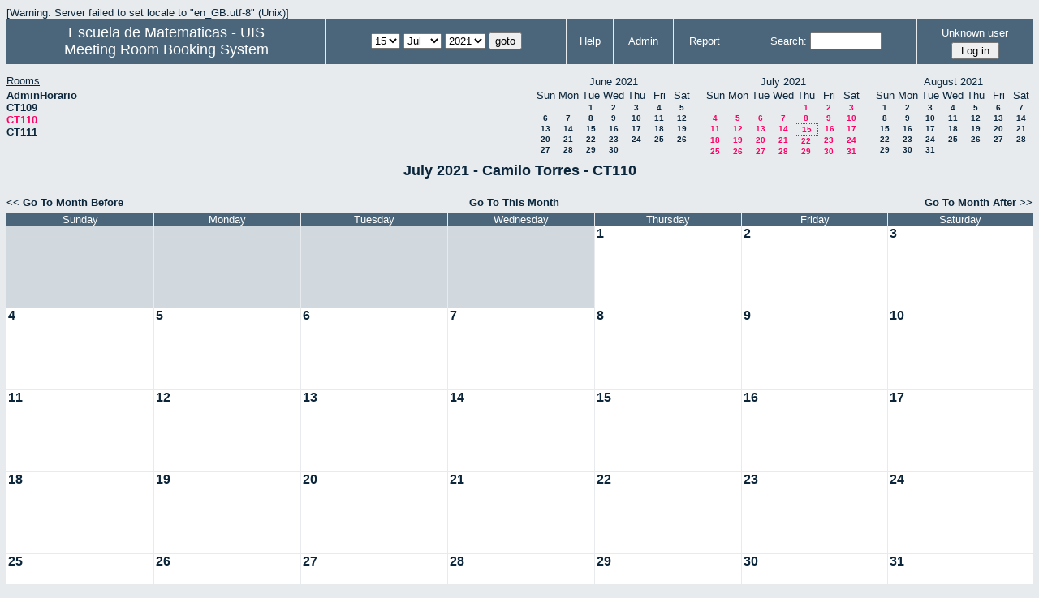

--- FILE ---
content_type: text/html; charset=utf-8
request_url: http://matematicas.uis.edu.co/horarios/month.php?year=2021&month=07&day=15&area=1&room=2
body_size: 4637
content:
<!DOCTYPE HTML PUBLIC "-//W3C//DTD HTML 4.01//EN" "http://www.w3.org/TR/html4/strict.dtd">
<html>
  <head>
    <link rel="stylesheet" href="mrbs.css.php" type="text/css">
    <link rel="stylesheet" media="print" href="mrbs-print.css" type="text/css">
    <!--[if IE]>
    <link rel="stylesheet" href="mrbs-ie.css" type="text/css">
    <![endif]-->
    <!--[if IE 8]>
    <link rel="stylesheet" href="mrbs-ie8.css" type="text/css">
    <![endif]-->
    <!--[if lte IE 7]>
    <link rel="stylesheet" href="mrbs-ielte7.css" type="text/css">
    <![endif]-->
    <!--[if lte IE 6]>
    <link rel="stylesheet" href="mrbs-ielte6.css" type="text/css">
    <![endif]-->
    <meta http-equiv="Content-Type" content="text/html; charset=utf-8">
    <meta name="robots" content="noindex">
    <meta http-equiv="Refresh" content="60">
    <title>Meeting Room Booking System</title>
    <script type="text/javascript">

//<![CDATA[

/*   Script inspired by "True Date Selector"
     Created by: Lee Hinder, lee.hinder@ntlworld.com 
     
     Tested with Windows IE 6.0
     Tested with Linux Opera 7.21, Mozilla 1.3, Konqueror 3.1.0
     
*/

function daysInFebruary (year)
{
  // February has 28 days unless the year is divisible by four,
  // and if it is the turn of the century then the century year
  // must also be divisible by 400 when it has 29 days
  return (((year % 4 == 0) && ( (!(year % 100 == 0)) || (year % 400 == 0))) ? 29 : 28 );
}

//function for returning how many days there are in a month including leap years
function DaysInMonth(WhichMonth, WhichYear)
{
  var DaysInMonth = 31;
  if (WhichMonth == "4" || WhichMonth == "6" || WhichMonth == "9" || WhichMonth == "11")
  {
    DaysInMonth = 30;
  }
  if (WhichMonth == "2")
  {
    DaysInMonth = daysInFebruary( WhichYear );
  }
  return DaysInMonth;
}

//function to change the available days in a months
function ChangeOptionDays(formObj, prefix)
{
  var DaysObject = eval("formObj." + prefix + "day");
  var MonthObject = eval("formObj." + prefix + "month");
  var YearObject = eval("formObj." + prefix + "year");

  if (typeof DaysObject.selectedIndex == 'number' && DaysObject.options)
  { // The DOM2 standard way
    // alert("The DOM2 standard way");
    var DaySelIdx = DaysObject.selectedIndex;
    var Month = parseInt(MonthObject.options[MonthObject.selectedIndex].value);
    var Year = parseInt(YearObject.options[YearObject.selectedIndex].value);
  }
  else if (DaysObject.selectedIndex && DaysObject[DaysObject.selectedIndex])
  { // The legacy MRBS way
    // alert("The legacy MRBS way");
    var DaySelIdx = DaysObject.selectedIndex;
    var Month = parseInt(MonthObject[MonthObject.selectedIndex].value);
    var Year = parseInt(YearObject[YearObject.selectedIndex].value);
  }
  else if (DaysObject.value)
  { // Opera 6 stores the selectedIndex in property 'value'.
    // alert("The Opera 6 way");
    var DaySelIdx = parseInt(DaysObject.value);
    var Month = parseInt(MonthObject.options[MonthObject.value].value);
    var Year = parseInt(YearObject.options[YearObject.value].value);
  }

  // alert("Day="+(DaySelIdx+1)+" Month="+Month+" Year="+Year);

  var DaysForThisSelection = DaysInMonth(Month, Year);
  var CurrentDaysInSelection = DaysObject.length;
  if (CurrentDaysInSelection > DaysForThisSelection)
  {
    for (i=0; i<(CurrentDaysInSelection-DaysForThisSelection); i++)
    {
      DaysObject.options[DaysObject.options.length - 1] = null
    }
  }
  if (DaysForThisSelection > CurrentDaysInSelection)
  {
    for (i=0; i<DaysForThisSelection; i++)
    {
      DaysObject.options[i] = new Option(eval(i + 1));
    }
  }
  if (DaysObject.selectedIndex < 0)
  {
    DaysObject.selectedIndex = 0;
  }
  if (DaySelIdx >= DaysForThisSelection)
  {
    DaysObject.selectedIndex = DaysForThisSelection-1;
  }
  else
  {
    DaysObject.selectedIndex = DaySelIdx;
  }
}

//]]>
    </script>
  </head>
  <body class="month">
    <div class="screenonly">

[Warning: Server failed to set locale to "en_GB.utf-8"
(Unix)]
  <table id="banner">
    <tr>
      <td id="company">
          <div>
<a href="http://matematicas.uis.edu.co/">
<span>Escuela de Matematicas - UIS</span>
</a>
</div>
          <div>
            <a href="index.php">Meeting Room Booking System</a>
          </div>
      </td>
      <td>
        <form action="day.php" method="get" id="Form1">
          <div>
            
                  <select name="day">
                    <option>1</option>
                    <option>2</option>
                    <option>3</option>
                    <option>4</option>
                    <option>5</option>
                    <option>6</option>
                    <option>7</option>
                    <option>8</option>
                    <option>9</option>
                    <option>10</option>
                    <option>11</option>
                    <option>12</option>
                    <option>13</option>
                    <option>14</option>
                    <option selected="selected">15</option>
                    <option>16</option>
                    <option>17</option>
                    <option>18</option>
                    <option>19</option>
                    <option>20</option>
                    <option>21</option>
                    <option>22</option>
                    <option>23</option>
                    <option>24</option>
                    <option>25</option>
                    <option>26</option>
                    <option>27</option>
                    <option>28</option>
                    <option>29</option>
                    <option>30</option>
                    <option>31</option>
                  </select>

                  <select name="month" onchange="ChangeOptionDays(this.form,'')">
                    <option value="1">Jan</option>
                    <option value="2">Feb</option>
                    <option value="3">Mar</option>
                    <option value="4">Apr</option>
                    <option value="5">May</option>
                    <option value="6">Jun</option>
                    <option value="7" selected="selected">Jul</option>
                    <option value="8">Aug</option>
                    <option value="9">Sep</option>
                    <option value="10">Oct</option>
                    <option value="11">Nov</option>
                    <option value="12">Dec</option>
                  </select>
             <select name="year" onchange="ChangeOptionDays(this.form,'')">
                    <option value="2016">2016</option>
                    <option value="2017">2017</option>
                    <option value="2018">2018</option>
                    <option value="2019">2019</option>
                    <option value="2020">2020</option>
                    <option value="2021" selected="selected">2021</option>
                    <option value="2022">2022</option>
                    <option value="2023">2023</option>
                    <option value="2024">2024</option>
                    <option value="2025">2025</option>
                    <option value="2026">2026</option>
                    <option value="2027">2027</option>
                    <option value="2028">2028</option>
                    <option value="2029">2029</option>
                    <option value="2030">2030</option>
                    <option value="2031">2031</option>
                  </select><input type="hidden" name="area" value="1">
<input type="hidden" name="room" value="2">
            <script type="text/javascript">
              //<![CDATA[
              // fix number of days for the $month/$year that you start with
              ChangeOptionDays(document.getElementById('Form1'), ''); // Note: The 2nd arg must match the first in the call to genDateSelector above.
              //]]>
            </script>
            <input type="submit" value="goto">
          </div>
        </form>
      </td>
      <td>
<a href="help.php?day=15&amp;month=7&amp;year=2021&amp;area=1&amp;room=2">Help</a>
</td>
<td>
<a href="admin.php?day=15&amp;month=7&amp;year=2021&amp;area=1&amp;room=2">Admin</a>
</td>
<td>
<a href="report.php?day=15&amp;month=7&amp;year=2021&amp;area=1&amp;room=2">Report</a>
</td>
      
      <td>
        <form id="header_search" method="get" action="search.php">
          <div>
            <a href="search.php?advanced=1">Search:</a>
            <input type="text"   name="search_str" value="">
            <input type="hidden" name="day"        value="15">
            <input type="hidden" name="month"      value="7">
            <input type="hidden" name="year"       value="2021">
            <input type="hidden" name="area" value="1">
<input type="hidden" name="room" value="2">
          </div>
        </form>
      </td>
      <td>
<div id="logon_box">
                <a name="logonBox" href="">Unknown user</a>
                <form method="post" action="admin.php">
                  <div>
                    <input type="hidden" name="TargetURL" value="month.php?year=2021&amp;month=07&amp;day=15&amp;area=1&amp;room=2">
                    <input type="hidden" name="Action" value="QueryName">
                    <input type="submit" value=" Log in ">
                  </div>
                </form>
</div>
</td>
    </tr>
  </table>
</div>
<div class="screenonly">
  <div id="dwm_header">
<div id="dwm_rooms"><h3>Rooms</h3><ul>
<li><a href="month.php?year=2021&amp;month=7&amp;day=15&amp;area=1&amp;room=4"><span>AdminHorario</span></a></li>
<li><a href="month.php?year=2021&amp;month=7&amp;day=15&amp;area=1&amp;room=1"><span>CT109</span></a></li>
<li><a href="month.php?year=2021&amp;month=7&amp;day=15&amp;area=1&amp;room=2"><span class="current">CT110</span></a></li>
<li><a href="month.php?year=2021&amp;month=7&amp;day=15&amp;area=1&amp;room=3"><span>CT111</span></a></li>
</ul>
</div>
<div id="cals">
<div id="cal_last">
<table class="calendar">
<thead>
<tr>
<th colspan="7">June&nbsp;2021</th>
</tr>
<tr>
<th>Sun</th>
<th>Mon</th>
<th>Tue</th>
<th>Wed</th>
<th>Thu</th>
<th>Fri</th>
<th>Sat</th>
</tr>
</thead>
<tbody>
<tr>
<td>&nbsp;</td>
<td>&nbsp;</td>
<td><a href="month.php?year=2021&amp;month=06&amp;day=1&amp;area=1&amp;room=2">1</a></td>
<td><a href="month.php?year=2021&amp;month=06&amp;day=2&amp;area=1&amp;room=2">2</a></td>
<td><a href="month.php?year=2021&amp;month=06&amp;day=3&amp;area=1&amp;room=2">3</a></td>
<td><a href="month.php?year=2021&amp;month=06&amp;day=4&amp;area=1&amp;room=2">4</a></td>
<td><a href="month.php?year=2021&amp;month=06&amp;day=5&amp;area=1&amp;room=2">5</a></td>
</tr>
<tr>
<td><a href="month.php?year=2021&amp;month=06&amp;day=6&amp;area=1&amp;room=2">6</a></td>
<td><a href="month.php?year=2021&amp;month=06&amp;day=7&amp;area=1&amp;room=2">7</a></td>
<td><a href="month.php?year=2021&amp;month=06&amp;day=8&amp;area=1&amp;room=2">8</a></td>
<td><a href="month.php?year=2021&amp;month=06&amp;day=9&amp;area=1&amp;room=2">9</a></td>
<td><a href="month.php?year=2021&amp;month=06&amp;day=10&amp;area=1&amp;room=2">10</a></td>
<td><a href="month.php?year=2021&amp;month=06&amp;day=11&amp;area=1&amp;room=2">11</a></td>
<td><a href="month.php?year=2021&amp;month=06&amp;day=12&amp;area=1&amp;room=2">12</a></td>
</tr>
<tr>
<td><a href="month.php?year=2021&amp;month=06&amp;day=13&amp;area=1&amp;room=2">13</a></td>
<td><a href="month.php?year=2021&amp;month=06&amp;day=14&amp;area=1&amp;room=2">14</a></td>
<td><a href="month.php?year=2021&amp;month=06&amp;day=15&amp;area=1&amp;room=2">15</a></td>
<td><a href="month.php?year=2021&amp;month=06&amp;day=16&amp;area=1&amp;room=2">16</a></td>
<td><a href="month.php?year=2021&amp;month=06&amp;day=17&amp;area=1&amp;room=2">17</a></td>
<td><a href="month.php?year=2021&amp;month=06&amp;day=18&amp;area=1&amp;room=2">18</a></td>
<td><a href="month.php?year=2021&amp;month=06&amp;day=19&amp;area=1&amp;room=2">19</a></td>
</tr>
<tr>
<td><a href="month.php?year=2021&amp;month=06&amp;day=20&amp;area=1&amp;room=2">20</a></td>
<td><a href="month.php?year=2021&amp;month=06&amp;day=21&amp;area=1&amp;room=2">21</a></td>
<td><a href="month.php?year=2021&amp;month=06&amp;day=22&amp;area=1&amp;room=2">22</a></td>
<td><a href="month.php?year=2021&amp;month=06&amp;day=23&amp;area=1&amp;room=2">23</a></td>
<td><a href="month.php?year=2021&amp;month=06&amp;day=24&amp;area=1&amp;room=2">24</a></td>
<td><a href="month.php?year=2021&amp;month=06&amp;day=25&amp;area=1&amp;room=2">25</a></td>
<td><a href="month.php?year=2021&amp;month=06&amp;day=26&amp;area=1&amp;room=2">26</a></td>
</tr>
<tr>
<td><a href="month.php?year=2021&amp;month=06&amp;day=27&amp;area=1&amp;room=2">27</a></td>
<td><a href="month.php?year=2021&amp;month=06&amp;day=28&amp;area=1&amp;room=2">28</a></td>
<td><a href="month.php?year=2021&amp;month=06&amp;day=29&amp;area=1&amp;room=2">29</a></td>
<td><a href="month.php?year=2021&amp;month=06&amp;day=30&amp;area=1&amp;room=2">30</a></td>
<td>&nbsp;</td>
<td>&nbsp;</td>
<td>&nbsp;</td>
</tr>
</tbody>
</table>
</div>
<div id="cal_this">
<table class="calendar">
<thead>
<tr>
<th colspan="7">July&nbsp;2021</th>
</tr>
<tr>
<th>Sun</th>
<th>Mon</th>
<th>Tue</th>
<th>Wed</th>
<th>Thu</th>
<th>Fri</th>
<th>Sat</th>
</tr>
</thead>
<tbody>
<tr>
<td>&nbsp;</td>
<td>&nbsp;</td>
<td>&nbsp;</td>
<td>&nbsp;</td>
<td><a class="current" href="month.php?year=2021&amp;month=07&amp;day=1&amp;area=1&amp;room=2">1</a></td>
<td><a class="current" href="month.php?year=2021&amp;month=07&amp;day=2&amp;area=1&amp;room=2">2</a></td>
<td><a class="current" href="month.php?year=2021&amp;month=07&amp;day=3&amp;area=1&amp;room=2">3</a></td>
</tr>
<tr>
<td><a class="current" href="month.php?year=2021&amp;month=07&amp;day=4&amp;area=1&amp;room=2">4</a></td>
<td><a class="current" href="month.php?year=2021&amp;month=07&amp;day=5&amp;area=1&amp;room=2">5</a></td>
<td><a class="current" href="month.php?year=2021&amp;month=07&amp;day=6&amp;area=1&amp;room=2">6</a></td>
<td><a class="current" href="month.php?year=2021&amp;month=07&amp;day=7&amp;area=1&amp;room=2">7</a></td>
<td><a class="current" href="month.php?year=2021&amp;month=07&amp;day=8&amp;area=1&amp;room=2">8</a></td>
<td><a class="current" href="month.php?year=2021&amp;month=07&amp;day=9&amp;area=1&amp;room=2">9</a></td>
<td><a class="current" href="month.php?year=2021&amp;month=07&amp;day=10&amp;area=1&amp;room=2">10</a></td>
</tr>
<tr>
<td><a class="current" href="month.php?year=2021&amp;month=07&amp;day=11&amp;area=1&amp;room=2">11</a></td>
<td><a class="current" href="month.php?year=2021&amp;month=07&amp;day=12&amp;area=1&amp;room=2">12</a></td>
<td><a class="current" href="month.php?year=2021&amp;month=07&amp;day=13&amp;area=1&amp;room=2">13</a></td>
<td><a class="current" href="month.php?year=2021&amp;month=07&amp;day=14&amp;area=1&amp;room=2">14</a></td>
<td id="sticky_day"><a class="current" href="month.php?year=2021&amp;month=07&amp;day=15&amp;area=1&amp;room=2">15</a></td>
<td><a class="current" href="month.php?year=2021&amp;month=07&amp;day=16&amp;area=1&amp;room=2">16</a></td>
<td><a class="current" href="month.php?year=2021&amp;month=07&amp;day=17&amp;area=1&amp;room=2">17</a></td>
</tr>
<tr>
<td><a class="current" href="month.php?year=2021&amp;month=07&amp;day=18&amp;area=1&amp;room=2">18</a></td>
<td><a class="current" href="month.php?year=2021&amp;month=07&amp;day=19&amp;area=1&amp;room=2">19</a></td>
<td><a class="current" href="month.php?year=2021&amp;month=07&amp;day=20&amp;area=1&amp;room=2">20</a></td>
<td><a class="current" href="month.php?year=2021&amp;month=07&amp;day=21&amp;area=1&amp;room=2">21</a></td>
<td><a class="current" href="month.php?year=2021&amp;month=07&amp;day=22&amp;area=1&amp;room=2">22</a></td>
<td><a class="current" href="month.php?year=2021&amp;month=07&amp;day=23&amp;area=1&amp;room=2">23</a></td>
<td><a class="current" href="month.php?year=2021&amp;month=07&amp;day=24&amp;area=1&amp;room=2">24</a></td>
</tr>
<tr>
<td><a class="current" href="month.php?year=2021&amp;month=07&amp;day=25&amp;area=1&amp;room=2">25</a></td>
<td><a class="current" href="month.php?year=2021&amp;month=07&amp;day=26&amp;area=1&amp;room=2">26</a></td>
<td><a class="current" href="month.php?year=2021&amp;month=07&amp;day=27&amp;area=1&amp;room=2">27</a></td>
<td><a class="current" href="month.php?year=2021&amp;month=07&amp;day=28&amp;area=1&amp;room=2">28</a></td>
<td><a class="current" href="month.php?year=2021&amp;month=07&amp;day=29&amp;area=1&amp;room=2">29</a></td>
<td><a class="current" href="month.php?year=2021&amp;month=07&amp;day=30&amp;area=1&amp;room=2">30</a></td>
<td><a class="current" href="month.php?year=2021&amp;month=07&amp;day=31&amp;area=1&amp;room=2">31</a></td>
</tr>
</tbody>
</table>
</div>
<div id="cal_next">
<table class="calendar">
<thead>
<tr>
<th colspan="7">August&nbsp;2021</th>
</tr>
<tr>
<th>Sun</th>
<th>Mon</th>
<th>Tue</th>
<th>Wed</th>
<th>Thu</th>
<th>Fri</th>
<th>Sat</th>
</tr>
</thead>
<tbody>
<tr>
<td><a href="month.php?year=2021&amp;month=08&amp;day=1&amp;area=1&amp;room=2">1</a></td>
<td><a href="month.php?year=2021&amp;month=08&amp;day=2&amp;area=1&amp;room=2">2</a></td>
<td><a href="month.php?year=2021&amp;month=08&amp;day=3&amp;area=1&amp;room=2">3</a></td>
<td><a href="month.php?year=2021&amp;month=08&amp;day=4&amp;area=1&amp;room=2">4</a></td>
<td><a href="month.php?year=2021&amp;month=08&amp;day=5&amp;area=1&amp;room=2">5</a></td>
<td><a href="month.php?year=2021&amp;month=08&amp;day=6&amp;area=1&amp;room=2">6</a></td>
<td><a href="month.php?year=2021&amp;month=08&amp;day=7&amp;area=1&amp;room=2">7</a></td>
</tr>
<tr>
<td><a href="month.php?year=2021&amp;month=08&amp;day=8&amp;area=1&amp;room=2">8</a></td>
<td><a href="month.php?year=2021&amp;month=08&amp;day=9&amp;area=1&amp;room=2">9</a></td>
<td><a href="month.php?year=2021&amp;month=08&amp;day=10&amp;area=1&amp;room=2">10</a></td>
<td><a href="month.php?year=2021&amp;month=08&amp;day=11&amp;area=1&amp;room=2">11</a></td>
<td><a href="month.php?year=2021&amp;month=08&amp;day=12&amp;area=1&amp;room=2">12</a></td>
<td><a href="month.php?year=2021&amp;month=08&amp;day=13&amp;area=1&amp;room=2">13</a></td>
<td><a href="month.php?year=2021&amp;month=08&amp;day=14&amp;area=1&amp;room=2">14</a></td>
</tr>
<tr>
<td><a href="month.php?year=2021&amp;month=08&amp;day=15&amp;area=1&amp;room=2">15</a></td>
<td><a href="month.php?year=2021&amp;month=08&amp;day=16&amp;area=1&amp;room=2">16</a></td>
<td><a href="month.php?year=2021&amp;month=08&amp;day=17&amp;area=1&amp;room=2">17</a></td>
<td><a href="month.php?year=2021&amp;month=08&amp;day=18&amp;area=1&amp;room=2">18</a></td>
<td><a href="month.php?year=2021&amp;month=08&amp;day=19&amp;area=1&amp;room=2">19</a></td>
<td><a href="month.php?year=2021&amp;month=08&amp;day=20&amp;area=1&amp;room=2">20</a></td>
<td><a href="month.php?year=2021&amp;month=08&amp;day=21&amp;area=1&amp;room=2">21</a></td>
</tr>
<tr>
<td><a href="month.php?year=2021&amp;month=08&amp;day=22&amp;area=1&amp;room=2">22</a></td>
<td><a href="month.php?year=2021&amp;month=08&amp;day=23&amp;area=1&amp;room=2">23</a></td>
<td><a href="month.php?year=2021&amp;month=08&amp;day=24&amp;area=1&amp;room=2">24</a></td>
<td><a href="month.php?year=2021&amp;month=08&amp;day=25&amp;area=1&amp;room=2">25</a></td>
<td><a href="month.php?year=2021&amp;month=08&amp;day=26&amp;area=1&amp;room=2">26</a></td>
<td><a href="month.php?year=2021&amp;month=08&amp;day=27&amp;area=1&amp;room=2">27</a></td>
<td><a href="month.php?year=2021&amp;month=08&amp;day=28&amp;area=1&amp;room=2">28</a></td>
</tr>
<tr>
<td><a href="month.php?year=2021&amp;month=08&amp;day=29&amp;area=1&amp;room=2">29</a></td>
<td><a href="month.php?year=2021&amp;month=08&amp;day=30&amp;area=1&amp;room=2">30</a></td>
<td><a href="month.php?year=2021&amp;month=08&amp;day=31&amp;area=1&amp;room=2">31</a></td>
<td>&nbsp;</td>
<td>&nbsp;</td>
<td>&nbsp;</td>
<td>&nbsp;</td>
</tr>
</tbody>
</table>
</div>
</div>
</div>
</div>
<h2 id="dwm">July 2021 - Camilo Torres - CT110</h2>
<div class="screenonly">
  <div class="date_nav">
    <div class="date_before">
      <a href="month.php?year=2021&amp;month=6&amp;day=15&amp;area=1&amp;room=2">
          &lt;&lt;&nbsp;Go To Month Before
        </a>
    </div>
    <div class="date_now">
      <a href="month.php?year=2026&amp;month=01&amp;day=15&amp;area=1&amp;room=2">
          Go To This Month
        </a>
    </div>
    <div class="date_after">
       <a href="month.php?year=2021&amp;month=8&amp;day=15&amp;area=1&amp;room=2">
          Go To Month After&nbsp;&gt;&gt;
        </a>
    </div>
  </div>
</div>
<script type="text/javascript" src="xbLib.js"></script>
<script type="text/javascript">
//<![CDATA[
InitActiveCell(false, false, false, "hybrid", "Click on the cell to make a reservation.");
//]]>
</script>
<table class="dwm_main" id="month_main">
<thead>
<tr>
<th>Sunday</th><th>Monday</th><th>Tuesday</th><th>Wednesday</th><th>Thursday</th><th>Friday</th><th>Saturday</th>
</tr>
</thead>
<tbody>
<tr>
<td class="invalid"><div class="cell_container">&nbsp;</div></td>
<td class="invalid"><div class="cell_container">&nbsp;</div></td>
<td class="invalid"><div class="cell_container">&nbsp;</div></td>
<td class="invalid"><div class="cell_container">&nbsp;</div></td>
<td class="valid">
<div class="cell_container">
<div class="cell_header">
<a class="monthday" href="day.php?year=2021&amp;month=7&amp;day=1&amp;area=1">1</a>
</div>
<script type="text/javascript">
//<![CDATA[
BeginActiveCell();
//]]>
</script>
<a class="new_booking" href="edit_entry.php?room=2&amp;area=1&amp;hour=6&amp;minute=0&amp;year=2021&amp;month=7&amp;day=1">
<img src="new.gif" alt="New" width="10" height="10">
</a>
<script type="text/javascript">
//<![CDATA[
EndActiveCell();
//]]>
</script>
</div>
</td>
<td class="valid">
<div class="cell_container">
<div class="cell_header">
<a class="monthday" href="day.php?year=2021&amp;month=7&amp;day=2&amp;area=1">2</a>
</div>
<script type="text/javascript">
//<![CDATA[
BeginActiveCell();
//]]>
</script>
<a class="new_booking" href="edit_entry.php?room=2&amp;area=1&amp;hour=6&amp;minute=0&amp;year=2021&amp;month=7&amp;day=2">
<img src="new.gif" alt="New" width="10" height="10">
</a>
<script type="text/javascript">
//<![CDATA[
EndActiveCell();
//]]>
</script>
</div>
</td>
<td class="valid">
<div class="cell_container">
<div class="cell_header">
<a class="monthday" href="day.php?year=2021&amp;month=7&amp;day=3&amp;area=1">3</a>
</div>
<script type="text/javascript">
//<![CDATA[
BeginActiveCell();
//]]>
</script>
<a class="new_booking" href="edit_entry.php?room=2&amp;area=1&amp;hour=6&amp;minute=0&amp;year=2021&amp;month=7&amp;day=3">
<img src="new.gif" alt="New" width="10" height="10">
</a>
<script type="text/javascript">
//<![CDATA[
EndActiveCell();
//]]>
</script>
</div>
</td>
</tr><tr>
<td class="valid">
<div class="cell_container">
<div class="cell_header">
<a class="monthday" href="day.php?year=2021&amp;month=7&amp;day=4&amp;area=1">4</a>
</div>
<script type="text/javascript">
//<![CDATA[
BeginActiveCell();
//]]>
</script>
<a class="new_booking" href="edit_entry.php?room=2&amp;area=1&amp;hour=6&amp;minute=0&amp;year=2021&amp;month=7&amp;day=4">
<img src="new.gif" alt="New" width="10" height="10">
</a>
<script type="text/javascript">
//<![CDATA[
EndActiveCell();
//]]>
</script>
</div>
</td>
<td class="valid">
<div class="cell_container">
<div class="cell_header">
<a class="monthday" href="day.php?year=2021&amp;month=7&amp;day=5&amp;area=1">5</a>
</div>
<script type="text/javascript">
//<![CDATA[
BeginActiveCell();
//]]>
</script>
<a class="new_booking" href="edit_entry.php?room=2&amp;area=1&amp;hour=6&amp;minute=0&amp;year=2021&amp;month=7&amp;day=5">
<img src="new.gif" alt="New" width="10" height="10">
</a>
<script type="text/javascript">
//<![CDATA[
EndActiveCell();
//]]>
</script>
</div>
</td>
<td class="valid">
<div class="cell_container">
<div class="cell_header">
<a class="monthday" href="day.php?year=2021&amp;month=7&amp;day=6&amp;area=1">6</a>
</div>
<script type="text/javascript">
//<![CDATA[
BeginActiveCell();
//]]>
</script>
<a class="new_booking" href="edit_entry.php?room=2&amp;area=1&amp;hour=6&amp;minute=0&amp;year=2021&amp;month=7&amp;day=6">
<img src="new.gif" alt="New" width="10" height="10">
</a>
<script type="text/javascript">
//<![CDATA[
EndActiveCell();
//]]>
</script>
</div>
</td>
<td class="valid">
<div class="cell_container">
<div class="cell_header">
<a class="monthday" href="day.php?year=2021&amp;month=7&amp;day=7&amp;area=1">7</a>
</div>
<script type="text/javascript">
//<![CDATA[
BeginActiveCell();
//]]>
</script>
<a class="new_booking" href="edit_entry.php?room=2&amp;area=1&amp;hour=6&amp;minute=0&amp;year=2021&amp;month=7&amp;day=7">
<img src="new.gif" alt="New" width="10" height="10">
</a>
<script type="text/javascript">
//<![CDATA[
EndActiveCell();
//]]>
</script>
</div>
</td>
<td class="valid">
<div class="cell_container">
<div class="cell_header">
<a class="monthday" href="day.php?year=2021&amp;month=7&amp;day=8&amp;area=1">8</a>
</div>
<script type="text/javascript">
//<![CDATA[
BeginActiveCell();
//]]>
</script>
<a class="new_booking" href="edit_entry.php?room=2&amp;area=1&amp;hour=6&amp;minute=0&amp;year=2021&amp;month=7&amp;day=8">
<img src="new.gif" alt="New" width="10" height="10">
</a>
<script type="text/javascript">
//<![CDATA[
EndActiveCell();
//]]>
</script>
</div>
</td>
<td class="valid">
<div class="cell_container">
<div class="cell_header">
<a class="monthday" href="day.php?year=2021&amp;month=7&amp;day=9&amp;area=1">9</a>
</div>
<script type="text/javascript">
//<![CDATA[
BeginActiveCell();
//]]>
</script>
<a class="new_booking" href="edit_entry.php?room=2&amp;area=1&amp;hour=6&amp;minute=0&amp;year=2021&amp;month=7&amp;day=9">
<img src="new.gif" alt="New" width="10" height="10">
</a>
<script type="text/javascript">
//<![CDATA[
EndActiveCell();
//]]>
</script>
</div>
</td>
<td class="valid">
<div class="cell_container">
<div class="cell_header">
<a class="monthday" href="day.php?year=2021&amp;month=7&amp;day=10&amp;area=1">10</a>
</div>
<script type="text/javascript">
//<![CDATA[
BeginActiveCell();
//]]>
</script>
<a class="new_booking" href="edit_entry.php?room=2&amp;area=1&amp;hour=6&amp;minute=0&amp;year=2021&amp;month=7&amp;day=10">
<img src="new.gif" alt="New" width="10" height="10">
</a>
<script type="text/javascript">
//<![CDATA[
EndActiveCell();
//]]>
</script>
</div>
</td>
</tr><tr>
<td class="valid">
<div class="cell_container">
<div class="cell_header">
<a class="monthday" href="day.php?year=2021&amp;month=7&amp;day=11&amp;area=1">11</a>
</div>
<script type="text/javascript">
//<![CDATA[
BeginActiveCell();
//]]>
</script>
<a class="new_booking" href="edit_entry.php?room=2&amp;area=1&amp;hour=6&amp;minute=0&amp;year=2021&amp;month=7&amp;day=11">
<img src="new.gif" alt="New" width="10" height="10">
</a>
<script type="text/javascript">
//<![CDATA[
EndActiveCell();
//]]>
</script>
</div>
</td>
<td class="valid">
<div class="cell_container">
<div class="cell_header">
<a class="monthday" href="day.php?year=2021&amp;month=7&amp;day=12&amp;area=1">12</a>
</div>
<script type="text/javascript">
//<![CDATA[
BeginActiveCell();
//]]>
</script>
<a class="new_booking" href="edit_entry.php?room=2&amp;area=1&amp;hour=6&amp;minute=0&amp;year=2021&amp;month=7&amp;day=12">
<img src="new.gif" alt="New" width="10" height="10">
</a>
<script type="text/javascript">
//<![CDATA[
EndActiveCell();
//]]>
</script>
</div>
</td>
<td class="valid">
<div class="cell_container">
<div class="cell_header">
<a class="monthday" href="day.php?year=2021&amp;month=7&amp;day=13&amp;area=1">13</a>
</div>
<script type="text/javascript">
//<![CDATA[
BeginActiveCell();
//]]>
</script>
<a class="new_booking" href="edit_entry.php?room=2&amp;area=1&amp;hour=6&amp;minute=0&amp;year=2021&amp;month=7&amp;day=13">
<img src="new.gif" alt="New" width="10" height="10">
</a>
<script type="text/javascript">
//<![CDATA[
EndActiveCell();
//]]>
</script>
</div>
</td>
<td class="valid">
<div class="cell_container">
<div class="cell_header">
<a class="monthday" href="day.php?year=2021&amp;month=7&amp;day=14&amp;area=1">14</a>
</div>
<script type="text/javascript">
//<![CDATA[
BeginActiveCell();
//]]>
</script>
<a class="new_booking" href="edit_entry.php?room=2&amp;area=1&amp;hour=6&amp;minute=0&amp;year=2021&amp;month=7&amp;day=14">
<img src="new.gif" alt="New" width="10" height="10">
</a>
<script type="text/javascript">
//<![CDATA[
EndActiveCell();
//]]>
</script>
</div>
</td>
<td class="valid">
<div class="cell_container">
<div class="cell_header">
<a class="monthday" href="day.php?year=2021&amp;month=7&amp;day=15&amp;area=1">15</a>
</div>
<script type="text/javascript">
//<![CDATA[
BeginActiveCell();
//]]>
</script>
<a class="new_booking" href="edit_entry.php?room=2&amp;area=1&amp;hour=6&amp;minute=0&amp;year=2021&amp;month=7&amp;day=15">
<img src="new.gif" alt="New" width="10" height="10">
</a>
<script type="text/javascript">
//<![CDATA[
EndActiveCell();
//]]>
</script>
</div>
</td>
<td class="valid">
<div class="cell_container">
<div class="cell_header">
<a class="monthday" href="day.php?year=2021&amp;month=7&amp;day=16&amp;area=1">16</a>
</div>
<script type="text/javascript">
//<![CDATA[
BeginActiveCell();
//]]>
</script>
<a class="new_booking" href="edit_entry.php?room=2&amp;area=1&amp;hour=6&amp;minute=0&amp;year=2021&amp;month=7&amp;day=16">
<img src="new.gif" alt="New" width="10" height="10">
</a>
<script type="text/javascript">
//<![CDATA[
EndActiveCell();
//]]>
</script>
</div>
</td>
<td class="valid">
<div class="cell_container">
<div class="cell_header">
<a class="monthday" href="day.php?year=2021&amp;month=7&amp;day=17&amp;area=1">17</a>
</div>
<script type="text/javascript">
//<![CDATA[
BeginActiveCell();
//]]>
</script>
<a class="new_booking" href="edit_entry.php?room=2&amp;area=1&amp;hour=6&amp;minute=0&amp;year=2021&amp;month=7&amp;day=17">
<img src="new.gif" alt="New" width="10" height="10">
</a>
<script type="text/javascript">
//<![CDATA[
EndActiveCell();
//]]>
</script>
</div>
</td>
</tr><tr>
<td class="valid">
<div class="cell_container">
<div class="cell_header">
<a class="monthday" href="day.php?year=2021&amp;month=7&amp;day=18&amp;area=1">18</a>
</div>
<script type="text/javascript">
//<![CDATA[
BeginActiveCell();
//]]>
</script>
<a class="new_booking" href="edit_entry.php?room=2&amp;area=1&amp;hour=6&amp;minute=0&amp;year=2021&amp;month=7&amp;day=18">
<img src="new.gif" alt="New" width="10" height="10">
</a>
<script type="text/javascript">
//<![CDATA[
EndActiveCell();
//]]>
</script>
</div>
</td>
<td class="valid">
<div class="cell_container">
<div class="cell_header">
<a class="monthday" href="day.php?year=2021&amp;month=7&amp;day=19&amp;area=1">19</a>
</div>
<script type="text/javascript">
//<![CDATA[
BeginActiveCell();
//]]>
</script>
<a class="new_booking" href="edit_entry.php?room=2&amp;area=1&amp;hour=6&amp;minute=0&amp;year=2021&amp;month=7&amp;day=19">
<img src="new.gif" alt="New" width="10" height="10">
</a>
<script type="text/javascript">
//<![CDATA[
EndActiveCell();
//]]>
</script>
</div>
</td>
<td class="valid">
<div class="cell_container">
<div class="cell_header">
<a class="monthday" href="day.php?year=2021&amp;month=7&amp;day=20&amp;area=1">20</a>
</div>
<script type="text/javascript">
//<![CDATA[
BeginActiveCell();
//]]>
</script>
<a class="new_booking" href="edit_entry.php?room=2&amp;area=1&amp;hour=6&amp;minute=0&amp;year=2021&amp;month=7&amp;day=20">
<img src="new.gif" alt="New" width="10" height="10">
</a>
<script type="text/javascript">
//<![CDATA[
EndActiveCell();
//]]>
</script>
</div>
</td>
<td class="valid">
<div class="cell_container">
<div class="cell_header">
<a class="monthday" href="day.php?year=2021&amp;month=7&amp;day=21&amp;area=1">21</a>
</div>
<script type="text/javascript">
//<![CDATA[
BeginActiveCell();
//]]>
</script>
<a class="new_booking" href="edit_entry.php?room=2&amp;area=1&amp;hour=6&amp;minute=0&amp;year=2021&amp;month=7&amp;day=21">
<img src="new.gif" alt="New" width="10" height="10">
</a>
<script type="text/javascript">
//<![CDATA[
EndActiveCell();
//]]>
</script>
</div>
</td>
<td class="valid">
<div class="cell_container">
<div class="cell_header">
<a class="monthday" href="day.php?year=2021&amp;month=7&amp;day=22&amp;area=1">22</a>
</div>
<script type="text/javascript">
//<![CDATA[
BeginActiveCell();
//]]>
</script>
<a class="new_booking" href="edit_entry.php?room=2&amp;area=1&amp;hour=6&amp;minute=0&amp;year=2021&amp;month=7&amp;day=22">
<img src="new.gif" alt="New" width="10" height="10">
</a>
<script type="text/javascript">
//<![CDATA[
EndActiveCell();
//]]>
</script>
</div>
</td>
<td class="valid">
<div class="cell_container">
<div class="cell_header">
<a class="monthday" href="day.php?year=2021&amp;month=7&amp;day=23&amp;area=1">23</a>
</div>
<script type="text/javascript">
//<![CDATA[
BeginActiveCell();
//]]>
</script>
<a class="new_booking" href="edit_entry.php?room=2&amp;area=1&amp;hour=6&amp;minute=0&amp;year=2021&amp;month=7&amp;day=23">
<img src="new.gif" alt="New" width="10" height="10">
</a>
<script type="text/javascript">
//<![CDATA[
EndActiveCell();
//]]>
</script>
</div>
</td>
<td class="valid">
<div class="cell_container">
<div class="cell_header">
<a class="monthday" href="day.php?year=2021&amp;month=7&amp;day=24&amp;area=1">24</a>
</div>
<script type="text/javascript">
//<![CDATA[
BeginActiveCell();
//]]>
</script>
<a class="new_booking" href="edit_entry.php?room=2&amp;area=1&amp;hour=6&amp;minute=0&amp;year=2021&amp;month=7&amp;day=24">
<img src="new.gif" alt="New" width="10" height="10">
</a>
<script type="text/javascript">
//<![CDATA[
EndActiveCell();
//]]>
</script>
</div>
</td>
</tr><tr>
<td class="valid">
<div class="cell_container">
<div class="cell_header">
<a class="monthday" href="day.php?year=2021&amp;month=7&amp;day=25&amp;area=1">25</a>
</div>
<script type="text/javascript">
//<![CDATA[
BeginActiveCell();
//]]>
</script>
<a class="new_booking" href="edit_entry.php?room=2&amp;area=1&amp;hour=6&amp;minute=0&amp;year=2021&amp;month=7&amp;day=25">
<img src="new.gif" alt="New" width="10" height="10">
</a>
<script type="text/javascript">
//<![CDATA[
EndActiveCell();
//]]>
</script>
</div>
</td>
<td class="valid">
<div class="cell_container">
<div class="cell_header">
<a class="monthday" href="day.php?year=2021&amp;month=7&amp;day=26&amp;area=1">26</a>
</div>
<script type="text/javascript">
//<![CDATA[
BeginActiveCell();
//]]>
</script>
<a class="new_booking" href="edit_entry.php?room=2&amp;area=1&amp;hour=6&amp;minute=0&amp;year=2021&amp;month=7&amp;day=26">
<img src="new.gif" alt="New" width="10" height="10">
</a>
<script type="text/javascript">
//<![CDATA[
EndActiveCell();
//]]>
</script>
</div>
</td>
<td class="valid">
<div class="cell_container">
<div class="cell_header">
<a class="monthday" href="day.php?year=2021&amp;month=7&amp;day=27&amp;area=1">27</a>
</div>
<script type="text/javascript">
//<![CDATA[
BeginActiveCell();
//]]>
</script>
<a class="new_booking" href="edit_entry.php?room=2&amp;area=1&amp;hour=6&amp;minute=0&amp;year=2021&amp;month=7&amp;day=27">
<img src="new.gif" alt="New" width="10" height="10">
</a>
<script type="text/javascript">
//<![CDATA[
EndActiveCell();
//]]>
</script>
</div>
</td>
<td class="valid">
<div class="cell_container">
<div class="cell_header">
<a class="monthday" href="day.php?year=2021&amp;month=7&amp;day=28&amp;area=1">28</a>
</div>
<script type="text/javascript">
//<![CDATA[
BeginActiveCell();
//]]>
</script>
<a class="new_booking" href="edit_entry.php?room=2&amp;area=1&amp;hour=6&amp;minute=0&amp;year=2021&amp;month=7&amp;day=28">
<img src="new.gif" alt="New" width="10" height="10">
</a>
<script type="text/javascript">
//<![CDATA[
EndActiveCell();
//]]>
</script>
</div>
</td>
<td class="valid">
<div class="cell_container">
<div class="cell_header">
<a class="monthday" href="day.php?year=2021&amp;month=7&amp;day=29&amp;area=1">29</a>
</div>
<script type="text/javascript">
//<![CDATA[
BeginActiveCell();
//]]>
</script>
<a class="new_booking" href="edit_entry.php?room=2&amp;area=1&amp;hour=6&amp;minute=0&amp;year=2021&amp;month=7&amp;day=29">
<img src="new.gif" alt="New" width="10" height="10">
</a>
<script type="text/javascript">
//<![CDATA[
EndActiveCell();
//]]>
</script>
</div>
</td>
<td class="valid">
<div class="cell_container">
<div class="cell_header">
<a class="monthday" href="day.php?year=2021&amp;month=7&amp;day=30&amp;area=1">30</a>
</div>
<script type="text/javascript">
//<![CDATA[
BeginActiveCell();
//]]>
</script>
<a class="new_booking" href="edit_entry.php?room=2&amp;area=1&amp;hour=6&amp;minute=0&amp;year=2021&amp;month=7&amp;day=30">
<img src="new.gif" alt="New" width="10" height="10">
</a>
<script type="text/javascript">
//<![CDATA[
EndActiveCell();
//]]>
</script>
</div>
</td>
<td class="valid">
<div class="cell_container">
<div class="cell_header">
<a class="monthday" href="day.php?year=2021&amp;month=7&amp;day=31&amp;area=1">31</a>
</div>
<script type="text/javascript">
//<![CDATA[
BeginActiveCell();
//]]>
</script>
<a class="new_booking" href="edit_entry.php?room=2&amp;area=1&amp;hour=6&amp;minute=0&amp;year=2021&amp;month=7&amp;day=31">
<img src="new.gif" alt="New" width="10" height="10">
</a>
<script type="text/javascript">
//<![CDATA[
EndActiveCell();
//]]>
</script>
</div>
</td>
</tr></tbody></table>
<div class="screenonly">
  <div class="date_nav">
    <div class="date_before">
      <a href="month.php?year=2021&amp;month=6&amp;day=15&amp;area=1&amp;room=2">
          &lt;&lt;&nbsp;Go To Month Before
        </a>
    </div>
    <div class="date_now">
      <a href="month.php?year=2026&amp;month=01&amp;day=15&amp;area=1&amp;room=2">
          Go To This Month
        </a>
    </div>
    <div class="date_after">
       <a href="month.php?year=2021&amp;month=8&amp;day=15&amp;area=1&amp;room=2">
          Go To Month After&nbsp;&gt;&gt;
        </a>
    </div>
  </div>
</div>
<table id="colour_key"><tr>
<td class="E">
<div class="celldiv1" title="External">
External</div></td>
<td class="I">
<div class="celldiv1" title="Internal">
Internal</div></td>
</tr></table>
<div class="screenonly" id="trailer">
<div id="viewday">
<div class="trailer_label">
<span><a href="day.php?year=2021&amp;month=7&amp;day=15&amp;area=1&amp;room=2">View Day:</a></span>
</div>
<div class="trailer_links">
<span class=""><a href="day.php?year=2021&amp;month=07&amp;day=09&amp;area=1&amp;room=2">Jul 09</a></span>
 | <span class=""><a href="day.php?year=2021&amp;month=07&amp;day=10&amp;area=1&amp;room=2">Jul 10</a></span>
 | <span class=""><a href="day.php?year=2021&amp;month=07&amp;day=11&amp;area=1&amp;room=2">Jul 11</a></span>
 | <span class=""><a href="day.php?year=2021&amp;month=07&amp;day=12&amp;area=1&amp;room=2">Jul 12</a></span>
 | <span class=""><a href="day.php?year=2021&amp;month=07&amp;day=13&amp;area=1&amp;room=2">Jul 13</a></span>
 | <span class=""><a href="day.php?year=2021&amp;month=07&amp;day=14&amp;area=1&amp;room=2">Jul 14</a></span>
 | <span class="current">[ <a href="day.php?year=2021&amp;month=07&amp;day=15&amp;area=1&amp;room=2">Jul 15</a> ]</span>
 | <span class=""><a href="day.php?year=2021&amp;month=07&amp;day=16&amp;area=1&amp;room=2">Jul 16</a></span>
 | <span class=""><a href="day.php?year=2021&amp;month=07&amp;day=17&amp;area=1&amp;room=2">Jul 17</a></span>
 | <span class=""><a href="day.php?year=2021&amp;month=07&amp;day=18&amp;area=1&amp;room=2">Jul 18</a></span>
 | <span class=""><a href="day.php?year=2021&amp;month=07&amp;day=19&amp;area=1&amp;room=2">Jul 19</a></span>
 | <span class=""><a href="day.php?year=2021&amp;month=07&amp;day=20&amp;area=1&amp;room=2">Jul 20</a></span>
 | <span class=""><a href="day.php?year=2021&amp;month=07&amp;day=21&amp;area=1&amp;room=2">Jul 21</a></span>
 | <span class=""><a href="day.php?year=2021&amp;month=07&amp;day=22&amp;area=1&amp;room=2">Jul 22</a></span>
</div>
</div>
<div id="viewweek">
<div class="trailer_label">
  <span><a href="week.php?year=2021&amp;month=7&amp;day=15&amp;area=1&amp;room=2">View Week:</a></span>
</div>
<div class="trailer_links">
  <a href="week.php?year=2021&amp;month=06&amp;day=17&amp;area=1&amp;room=2">Jun 13</a>
 |   <a href="week.php?year=2021&amp;month=06&amp;day=24&amp;area=1&amp;room=2">Jun 20</a>
 |   <a href="week.php?year=2021&amp;month=07&amp;day=01&amp;area=1&amp;room=2">Jun 27</a>
 |   <a href="week.php?year=2021&amp;month=07&amp;day=08&amp;area=1&amp;room=2">Jul 04</a>
 | <span class="current">
[   <a href="week.php?year=2021&amp;month=07&amp;day=15&amp;area=1&amp;room=2">Jul 11</a>
]</span>
 |   <a href="week.php?year=2021&amp;month=07&amp;day=22&amp;area=1&amp;room=2">Jul 18</a>
 |   <a href="week.php?year=2021&amp;month=07&amp;day=29&amp;area=1&amp;room=2">Jul 25</a>
 |   <a href="week.php?year=2021&amp;month=08&amp;day=05&amp;area=1&amp;room=2">Aug 01</a>
 |   <a href="week.php?year=2021&amp;month=08&amp;day=12&amp;area=1&amp;room=2">Aug 08</a>
</div>
</div>
<div id="viewmonth">
<div class="trailer_label">
  <span><a href="month.php?year=2021&amp;month=7&amp;day=15&amp;area=1&amp;room=2">View Month:</a></span>
</div>
<div class="trailer_links">
  <a href="month.php?year=2021&amp;month=05&amp;day=15&amp;area=1&amp;room=2">May 2021</a>
 |   <a href="month.php?year=2021&amp;month=06&amp;day=15&amp;area=1&amp;room=2">Jun 2021</a>
 | <span class="current">
[   <a href="month.php?year=2021&amp;month=07&amp;day=15&amp;area=1&amp;room=2">Jul 2021</a>
]</span>
 |   <a href="month.php?year=2021&amp;month=08&amp;day=15&amp;area=1&amp;room=2">Aug 2021</a>
 |   <a href="month.php?year=2021&amp;month=09&amp;day=15&amp;area=1&amp;room=2">Sep 2021</a>
 |   <a href="month.php?year=2021&amp;month=10&amp;day=15&amp;area=1&amp;room=2">Oct 2021</a>
 |   <a href="month.php?year=2021&amp;month=11&amp;day=15&amp;area=1&amp;room=2">Nov 2021</a>
 |   <a href="month.php?year=2021&amp;month=12&amp;day=15&amp;area=1&amp;room=2">Dec 2021</a>
 |   <a href="month.php?year=2022&amp;month=01&amp;day=15&amp;area=1&amp;room=2">Jan 2022</a>
</div>
</div>
</div>

</body>
</html>
